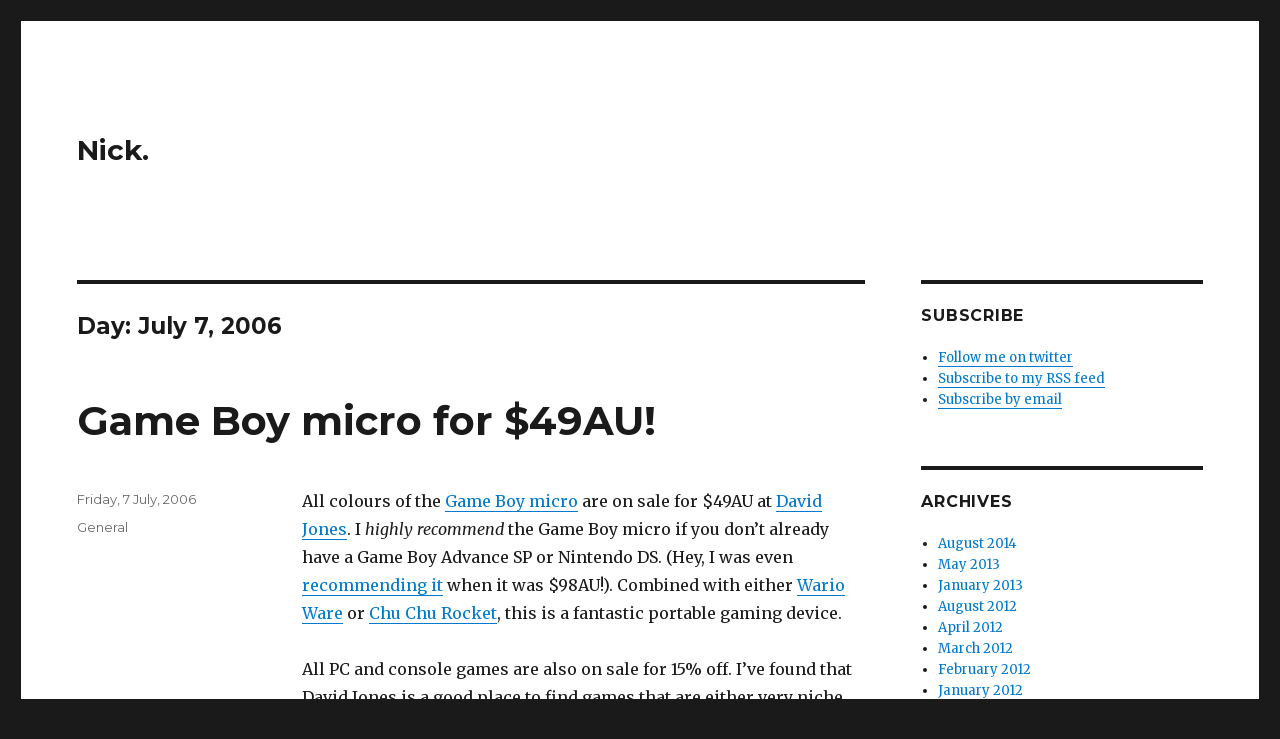

--- FILE ---
content_type: text/html; charset=UTF-8
request_url: https://nick.onetwenty.org/index.php/2006/07/07/
body_size: 5647
content:
<!DOCTYPE html>
<html lang="en-US" class="no-js">
<head>
	<meta charset="UTF-8">
	<meta name="viewport" content="width=device-width, initial-scale=1">
	<link rel="profile" href="http://gmpg.org/xfn/11">
		<script>(function(html){html.className = html.className.replace(/\bno-js\b/,'js')})(document.documentElement);</script>
<title>Friday, 7 July, 2006 &#8211; Nick.</title>
<meta name='robots' content='max-image-preview:large' />
<link rel='dns-prefetch' href='//secure.gravatar.com' />
<link rel='dns-prefetch' href='//fonts.googleapis.com' />
<link rel='dns-prefetch' href='//s.w.org' />
<link rel='dns-prefetch' href='//v0.wordpress.com' />
<link rel='dns-prefetch' href='//i0.wp.com' />
<link rel='dns-prefetch' href='//i1.wp.com' />
<link rel='dns-prefetch' href='//i2.wp.com' />
<link href='https://fonts.gstatic.com' crossorigin rel='preconnect' />
<link rel="alternate" type="application/rss+xml" title="Nick. &raquo; Feed" href="https://nick.onetwenty.org/index.php/feed/" />
<link rel="alternate" type="application/rss+xml" title="Nick. &raquo; Comments Feed" href="https://nick.onetwenty.org/index.php/comments/feed/" />
		<script type="text/javascript">
			window._wpemojiSettings = {"baseUrl":"https:\/\/s.w.org\/images\/core\/emoji\/13.0.1\/72x72\/","ext":".png","svgUrl":"https:\/\/s.w.org\/images\/core\/emoji\/13.0.1\/svg\/","svgExt":".svg","source":{"concatemoji":"https:\/\/nick.onetwenty.org\/wp-includes\/js\/wp-emoji-release.min.js?ver=5.7.14"}};
			!function(e,a,t){var n,r,o,i=a.createElement("canvas"),p=i.getContext&&i.getContext("2d");function s(e,t){var a=String.fromCharCode;p.clearRect(0,0,i.width,i.height),p.fillText(a.apply(this,e),0,0);e=i.toDataURL();return p.clearRect(0,0,i.width,i.height),p.fillText(a.apply(this,t),0,0),e===i.toDataURL()}function c(e){var t=a.createElement("script");t.src=e,t.defer=t.type="text/javascript",a.getElementsByTagName("head")[0].appendChild(t)}for(o=Array("flag","emoji"),t.supports={everything:!0,everythingExceptFlag:!0},r=0;r<o.length;r++)t.supports[o[r]]=function(e){if(!p||!p.fillText)return!1;switch(p.textBaseline="top",p.font="600 32px Arial",e){case"flag":return s([127987,65039,8205,9895,65039],[127987,65039,8203,9895,65039])?!1:!s([55356,56826,55356,56819],[55356,56826,8203,55356,56819])&&!s([55356,57332,56128,56423,56128,56418,56128,56421,56128,56430,56128,56423,56128,56447],[55356,57332,8203,56128,56423,8203,56128,56418,8203,56128,56421,8203,56128,56430,8203,56128,56423,8203,56128,56447]);case"emoji":return!s([55357,56424,8205,55356,57212],[55357,56424,8203,55356,57212])}return!1}(o[r]),t.supports.everything=t.supports.everything&&t.supports[o[r]],"flag"!==o[r]&&(t.supports.everythingExceptFlag=t.supports.everythingExceptFlag&&t.supports[o[r]]);t.supports.everythingExceptFlag=t.supports.everythingExceptFlag&&!t.supports.flag,t.DOMReady=!1,t.readyCallback=function(){t.DOMReady=!0},t.supports.everything||(n=function(){t.readyCallback()},a.addEventListener?(a.addEventListener("DOMContentLoaded",n,!1),e.addEventListener("load",n,!1)):(e.attachEvent("onload",n),a.attachEvent("onreadystatechange",function(){"complete"===a.readyState&&t.readyCallback()})),(n=t.source||{}).concatemoji?c(n.concatemoji):n.wpemoji&&n.twemoji&&(c(n.twemoji),c(n.wpemoji)))}(window,document,window._wpemojiSettings);
		</script>
		<style type="text/css">
img.wp-smiley,
img.emoji {
	display: inline !important;
	border: none !important;
	box-shadow: none !important;
	height: 1em !important;
	width: 1em !important;
	margin: 0 .07em !important;
	vertical-align: -0.1em !important;
	background: none !important;
	padding: 0 !important;
}
</style>
	<link rel='stylesheet' id='twentysixteen-jetpack-css'  href='https://nick.onetwenty.org/wp-content/plugins/jetpack/modules/theme-tools/compat/twentysixteen.css?ver=9.2.4' type='text/css' media='all' />
<link rel='stylesheet' id='pmb_common-css'  href='https://nick.onetwenty.org/wp-content/plugins/print-my-blog/assets/styles/pmb-common.css?ver=1609415767' type='text/css' media='all' />
<link rel='stylesheet' id='wp-block-library-css'  href='https://nick.onetwenty.org/wp-includes/css/dist/block-library/style.min.css?ver=5.7.14' type='text/css' media='all' />
<style id='wp-block-library-inline-css' type='text/css'>
.has-text-align-justify{text-align:justify;}
</style>
<link rel='stylesheet' id='wp-block-library-theme-css'  href='https://nick.onetwenty.org/wp-includes/css/dist/block-library/theme.min.css?ver=5.7.14' type='text/css' media='all' />
<link rel='stylesheet' id='pmb-select2-css'  href='https://nick.onetwenty.org/wp-content/plugins/print-my-blog/assets/styles/libs/select2.css?ver=4.0.6' type='text/css' media='all' />
<link rel='stylesheet' id='jquery-ui-css'  href='https://ajax.googleapis.com/ajax/libs/jqueryui/1.8/themes/base/jquery-ui.css?ver=1.8' type='text/css' media='all' />
<link rel='stylesheet' id='pmb-setup-page-css'  href='https://nick.onetwenty.org/wp-content/plugins/print-my-blog/assets/styles/setup-page.css?ver=1609415767' type='text/css' media='all' />
<link rel='stylesheet' id='twentysixteen-fonts-css'  href='https://fonts.googleapis.com/css?family=Merriweather%3A400%2C700%2C900%2C400italic%2C700italic%2C900italic%7CMontserrat%3A400%2C700%7CInconsolata%3A400&#038;subset=latin%2Clatin-ext' type='text/css' media='all' />
<link rel='stylesheet' id='genericons-css'  href='https://nick.onetwenty.org/wp-content/plugins/jetpack/_inc/genericons/genericons/genericons.css?ver=3.1' type='text/css' media='all' />
<link rel='stylesheet' id='twentysixteen-style-css'  href='https://nick.onetwenty.org/wp-content/themes/twentysixteen/style.css?ver=5.7.14' type='text/css' media='all' />
<link rel='stylesheet' id='twentysixteen-block-style-css'  href='https://nick.onetwenty.org/wp-content/themes/twentysixteen/css/blocks.css?ver=20181230' type='text/css' media='all' />
<!--[if lt IE 10]>
<link rel='stylesheet' id='twentysixteen-ie-css'  href='https://nick.onetwenty.org/wp-content/themes/twentysixteen/css/ie.css?ver=20160816' type='text/css' media='all' />
<![endif]-->
<!--[if lt IE 9]>
<link rel='stylesheet' id='twentysixteen-ie8-css'  href='https://nick.onetwenty.org/wp-content/themes/twentysixteen/css/ie8.css?ver=20160816' type='text/css' media='all' />
<![endif]-->
<!--[if lt IE 8]>
<link rel='stylesheet' id='twentysixteen-ie7-css'  href='https://nick.onetwenty.org/wp-content/themes/twentysixteen/css/ie7.css?ver=20160816' type='text/css' media='all' />
<![endif]-->
<link rel='stylesheet' id='jetpack_css-css'  href='https://nick.onetwenty.org/wp-content/plugins/jetpack/css/jetpack.css?ver=9.2.4' type='text/css' media='all' />
<!--[if lt IE 9]>
<script type='text/javascript' src='https://nick.onetwenty.org/wp-content/themes/twentysixteen/js/html5.js?ver=3.7.3' id='twentysixteen-html5-js'></script>
<![endif]-->
<script type='text/javascript' src='https://nick.onetwenty.org/wp-includes/js/jquery/jquery.min.js?ver=3.5.1' id='jquery-core-js'></script>
<script type='text/javascript' src='https://nick.onetwenty.org/wp-includes/js/jquery/jquery-migrate.min.js?ver=3.3.2' id='jquery-migrate-js'></script>
<link rel="https://api.w.org/" href="https://nick.onetwenty.org/index.php/wp-json/" /><link rel="EditURI" type="application/rsd+xml" title="RSD" href="https://nick.onetwenty.org/xmlrpc.php?rsd" />
<link rel="wlwmanifest" type="application/wlwmanifest+xml" href="https://nick.onetwenty.org/wp-includes/wlwmanifest.xml" /> 
<meta name="generator" content="WordPress 5.7.14" />
<style type='text/css'>img#wpstats{display:none}</style><style type="text/css">.recentcomments a{display:inline !important;padding:0 !important;margin:0 !important;}</style>			<style type="text/css">
				/* If html does not have either class, do not show lazy loaded images. */
				html:not( .jetpack-lazy-images-js-enabled ):not( .js ) .jetpack-lazy-image {
					display: none;
				}
			</style>
			<script>
				document.documentElement.classList.add(
					'jetpack-lazy-images-js-enabled'
				);
			</script>
		
<!-- Jetpack Open Graph Tags -->
<meta property="og:type" content="website" />
<meta property="og:title" content="Friday, 7 July, 2006 &#8211; Nick." />
<meta property="og:site_name" content="Nick." />
<meta property="og:image" content="https://s0.wp.com/i/blank.jpg" />
<meta property="og:locale" content="en_US" />

<!-- End Jetpack Open Graph Tags -->
</head>

<body class="archive date wp-embed-responsive hfeed">
<div id="page" class="site">
	<div class="site-inner">
		<a class="skip-link screen-reader-text" href="#content">Skip to content</a>

		<header id="masthead" class="site-header" role="banner">
			<div class="site-header-main">
				<div class="site-branding">
					
											<p class="site-title"><a href="https://nick.onetwenty.org/" rel="home">Nick.</a></p>
										</div><!-- .site-branding -->

							</div><!-- .site-header-main -->

					</header><!-- .site-header -->

		<div id="content" class="site-content">

	<div id="primary" class="content-area">
		<main id="main" class="site-main" role="main">

		
			<header class="page-header">
				<h1 class="page-title">Day: <span>July 7, 2006</span></h1>			</header><!-- .page-header -->

			
<article id="post-433" class="post-433 post type-post status-publish format-standard hentry category-general">
	<header class="entry-header">
		
		<h2 class="entry-title"><a href="https://nick.onetwenty.org/index.php/2006/07/07/game_boy_micro_for_49au/" rel="bookmark">Game Boy micro for $49AU!</a></h2>	</header><!-- .entry-header -->

	
	
	<div class="entry-content">
		<p>All colours of the <a href="http://micro.gameboy.com/">Game Boy micro</a> are on sale for $49AU at <a href="http://davidjones.com.au/">David Jones</a>. I <em>highly recommend</em> the Game Boy micro if you don&#8217;t already have a Game Boy Advance SP or Nintendo DS. (Hey, I was even <a href="http://www.onetwenty.org/blogs/index.php?blog=5&amp;title=gameboy_micro_only_98_au&amp;more=1&amp;c=1&amp;tb=1&amp;pb=1">recommending it</a> when it was $98AU!). Combined with either <a href="http://warioware.biz/gba/">Wario Ware</a> or <a href="http://sega.jp/gba/chuchur/">Chu Chu Rocket</a>, this is a fantastic portable gaming device.</p>
<p>All PC and console games are also on sale for 15% off. I&#8217;ve found that David Jones is a good place to find games that are either very niche or very popular. It seems that they just order one or two of everything that comes out and then they sit on the shelves forever because no-one really goes to David Jones to buy games. I&#8217;ve bought the moderately rare <a href="http://www.sonicteam.com/rez/">Rez</a> and <a href="http://en.wikipedia.org/wiki/Space_Channel_5_Part_2">Space Channel 5 Part 2</a> there before.</p>
<p><em>Update: I also got Big Brain Academy for $42.45AU. It&#8217;s similar to Brain Training, but much more &#8220;visual&#8221; (like the logic puzzles in IQ tests).</em></p>
	</div><!-- .entry-content -->

	<footer class="entry-footer">
		<span class="byline"><span class="author vcard"><img alt src="https://secure.gravatar.com/avatar/4786d89f19391bfbc0f40719a9a15d5d?s=49&#038;d=blank&#038;r=g" class="avatar avatar-49 photo jetpack-lazy-image" height="49" width="49" loading="lazy" data-lazy-srcset="https://secure.gravatar.com/avatar/4786d89f19391bfbc0f40719a9a15d5d?s=98&#038;d=blank&#038;r=g 2x" data-lazy-src="https://secure.gravatar.com/avatar/4786d89f19391bfbc0f40719a9a15d5d?s=49&amp;is-pending-load=1#038;d=blank&#038;r=g" srcset="[data-uri]"><noscript><img alt='' src='https://secure.gravatar.com/avatar/4786d89f19391bfbc0f40719a9a15d5d?s=49&#038;d=blank&#038;r=g' srcset='https://secure.gravatar.com/avatar/4786d89f19391bfbc0f40719a9a15d5d?s=98&#038;d=blank&#038;r=g 2x' class='avatar avatar-49 photo' height='49' width='49' loading='lazy'/></noscript><span class="screen-reader-text">Author </span> <a class="url fn n" href="https://nick.onetwenty.org/index.php/author/nick/">Nick</a></span></span><span class="posted-on"><span class="screen-reader-text">Posted on </span><a href="https://nick.onetwenty.org/index.php/2006/07/07/game_boy_micro_for_49au/" rel="bookmark"><time class="entry-date published" datetime="2006-07-07T20:37:14+08:00">Friday, 7 July, 2006</time><time class="updated" datetime="2010-06-25T11:55:02+08:00">Friday, 25 June, 2010</time></a></span><span class="cat-links"><span class="screen-reader-text">Categories </span><a href="https://nick.onetwenty.org/index.php/category/general/" rel="category tag">General</a></span>			</footer><!-- .entry-footer -->
</article><!-- #post-## -->

		</main><!-- .site-main -->
	</div><!-- .content-area -->


	<aside id="secondary" class="sidebar widget-area" role="complementary">
		<section id="text-4" class="widget widget_text"><h2 class="widget-title">Subscribe</h2>			<div class="textwidget"><ul>
<li><a href="http://www.twitter.com/nickonetwenty">Follow me on twitter</a></li>
<li><a href="http://nick.onetwenty.org/index.php/feed/">Subscribe to my RSS feed</a></li>
<li><a href="http://nick.onetwenty.org/index.php/contact/">Subscribe by email</a></li>
</ul></div>
		</section><section id="archives-6" class="widget widget_archive"><h2 class="widget-title">Archives</h2>
			<ul>
					<li><a href='https://nick.onetwenty.org/index.php/2014/08/'>August 2014</a></li>
	<li><a href='https://nick.onetwenty.org/index.php/2013/05/'>May 2013</a></li>
	<li><a href='https://nick.onetwenty.org/index.php/2013/01/'>January 2013</a></li>
	<li><a href='https://nick.onetwenty.org/index.php/2012/08/'>August 2012</a></li>
	<li><a href='https://nick.onetwenty.org/index.php/2012/04/'>April 2012</a></li>
	<li><a href='https://nick.onetwenty.org/index.php/2012/03/'>March 2012</a></li>
	<li><a href='https://nick.onetwenty.org/index.php/2012/02/'>February 2012</a></li>
	<li><a href='https://nick.onetwenty.org/index.php/2012/01/'>January 2012</a></li>
	<li><a href='https://nick.onetwenty.org/index.php/2011/11/'>November 2011</a></li>
	<li><a href='https://nick.onetwenty.org/index.php/2011/10/'>October 2011</a></li>
	<li><a href='https://nick.onetwenty.org/index.php/2011/09/'>September 2011</a></li>
	<li><a href='https://nick.onetwenty.org/index.php/2011/08/'>August 2011</a></li>
	<li><a href='https://nick.onetwenty.org/index.php/2011/07/'>July 2011</a></li>
	<li><a href='https://nick.onetwenty.org/index.php/2011/06/'>June 2011</a></li>
	<li><a href='https://nick.onetwenty.org/index.php/2011/05/'>May 2011</a></li>
	<li><a href='https://nick.onetwenty.org/index.php/2011/04/'>April 2011</a></li>
	<li><a href='https://nick.onetwenty.org/index.php/2011/03/'>March 2011</a></li>
	<li><a href='https://nick.onetwenty.org/index.php/2011/02/'>February 2011</a></li>
	<li><a href='https://nick.onetwenty.org/index.php/2011/01/'>January 2011</a></li>
	<li><a href='https://nick.onetwenty.org/index.php/2010/12/'>December 2010</a></li>
	<li><a href='https://nick.onetwenty.org/index.php/2010/11/'>November 2010</a></li>
	<li><a href='https://nick.onetwenty.org/index.php/2010/10/'>October 2010</a></li>
	<li><a href='https://nick.onetwenty.org/index.php/2010/09/'>September 2010</a></li>
	<li><a href='https://nick.onetwenty.org/index.php/2010/08/'>August 2010</a></li>
	<li><a href='https://nick.onetwenty.org/index.php/2010/07/'>July 2010</a></li>
	<li><a href='https://nick.onetwenty.org/index.php/2010/06/'>June 2010</a></li>
	<li><a href='https://nick.onetwenty.org/index.php/2010/05/'>May 2010</a></li>
	<li><a href='https://nick.onetwenty.org/index.php/2010/04/'>April 2010</a></li>
	<li><a href='https://nick.onetwenty.org/index.php/2010/03/'>March 2010</a></li>
	<li><a href='https://nick.onetwenty.org/index.php/2010/02/'>February 2010</a></li>
	<li><a href='https://nick.onetwenty.org/index.php/2010/01/'>January 2010</a></li>
	<li><a href='https://nick.onetwenty.org/index.php/2009/12/'>December 2009</a></li>
	<li><a href='https://nick.onetwenty.org/index.php/2009/11/'>November 2009</a></li>
	<li><a href='https://nick.onetwenty.org/index.php/2009/10/'>October 2009</a></li>
	<li><a href='https://nick.onetwenty.org/index.php/2009/09/'>September 2009</a></li>
	<li><a href='https://nick.onetwenty.org/index.php/2009/08/'>August 2009</a></li>
	<li><a href='https://nick.onetwenty.org/index.php/2009/07/'>July 2009</a></li>
	<li><a href='https://nick.onetwenty.org/index.php/2009/06/'>June 2009</a></li>
	<li><a href='https://nick.onetwenty.org/index.php/2009/05/'>May 2009</a></li>
	<li><a href='https://nick.onetwenty.org/index.php/2009/04/'>April 2009</a></li>
	<li><a href='https://nick.onetwenty.org/index.php/2009/03/'>March 2009</a></li>
	<li><a href='https://nick.onetwenty.org/index.php/2009/02/'>February 2009</a></li>
	<li><a href='https://nick.onetwenty.org/index.php/2009/01/'>January 2009</a></li>
	<li><a href='https://nick.onetwenty.org/index.php/2008/10/'>October 2008</a></li>
	<li><a href='https://nick.onetwenty.org/index.php/2008/05/'>May 2008</a></li>
	<li><a href='https://nick.onetwenty.org/index.php/2008/04/'>April 2008</a></li>
	<li><a href='https://nick.onetwenty.org/index.php/2008/03/'>March 2008</a></li>
	<li><a href='https://nick.onetwenty.org/index.php/2008/02/'>February 2008</a></li>
	<li><a href='https://nick.onetwenty.org/index.php/2008/01/'>January 2008</a></li>
	<li><a href='https://nick.onetwenty.org/index.php/2007/12/'>December 2007</a></li>
	<li><a href='https://nick.onetwenty.org/index.php/2007/11/'>November 2007</a></li>
	<li><a href='https://nick.onetwenty.org/index.php/2007/10/'>October 2007</a></li>
	<li><a href='https://nick.onetwenty.org/index.php/2007/09/'>September 2007</a></li>
	<li><a href='https://nick.onetwenty.org/index.php/2007/08/'>August 2007</a></li>
	<li><a href='https://nick.onetwenty.org/index.php/2007/07/'>July 2007</a></li>
	<li><a href='https://nick.onetwenty.org/index.php/2007/06/'>June 2007</a></li>
	<li><a href='https://nick.onetwenty.org/index.php/2007/05/'>May 2007</a></li>
	<li><a href='https://nick.onetwenty.org/index.php/2007/04/'>April 2007</a></li>
	<li><a href='https://nick.onetwenty.org/index.php/2007/03/'>March 2007</a></li>
	<li><a href='https://nick.onetwenty.org/index.php/2007/02/'>February 2007</a></li>
	<li><a href='https://nick.onetwenty.org/index.php/2007/01/'>January 2007</a></li>
	<li><a href='https://nick.onetwenty.org/index.php/2006/12/'>December 2006</a></li>
	<li><a href='https://nick.onetwenty.org/index.php/2006/11/'>November 2006</a></li>
	<li><a href='https://nick.onetwenty.org/index.php/2006/10/'>October 2006</a></li>
	<li><a href='https://nick.onetwenty.org/index.php/2006/09/'>September 2006</a></li>
	<li><a href='https://nick.onetwenty.org/index.php/2006/08/'>August 2006</a></li>
	<li><a href='https://nick.onetwenty.org/index.php/2006/07/' aria-current="page">July 2006</a></li>
	<li><a href='https://nick.onetwenty.org/index.php/2006/06/'>June 2006</a></li>
	<li><a href='https://nick.onetwenty.org/index.php/2006/05/'>May 2006</a></li>
	<li><a href='https://nick.onetwenty.org/index.php/2006/04/'>April 2006</a></li>
	<li><a href='https://nick.onetwenty.org/index.php/2006/03/'>March 2006</a></li>
	<li><a href='https://nick.onetwenty.org/index.php/2006/02/'>February 2006</a></li>
	<li><a href='https://nick.onetwenty.org/index.php/2006/01/'>January 2006</a></li>
	<li><a href='https://nick.onetwenty.org/index.php/2005/12/'>December 2005</a></li>
	<li><a href='https://nick.onetwenty.org/index.php/2005/11/'>November 2005</a></li>
	<li><a href='https://nick.onetwenty.org/index.php/2005/10/'>October 2005</a></li>
	<li><a href='https://nick.onetwenty.org/index.php/2005/09/'>September 2005</a></li>
	<li><a href='https://nick.onetwenty.org/index.php/2005/08/'>August 2005</a></li>
	<li><a href='https://nick.onetwenty.org/index.php/2005/07/'>July 2005</a></li>
	<li><a href='https://nick.onetwenty.org/index.php/2005/06/'>June 2005</a></li>
	<li><a href='https://nick.onetwenty.org/index.php/2005/05/'>May 2005</a></li>
			</ul>

			</section>	</aside><!-- .sidebar .widget-area -->

		</div><!-- .site-content -->

		<footer id="colophon" class="site-footer" role="contentinfo">
			
			
			<div class="site-info">
								<span class="site-title"><a href="https://nick.onetwenty.org/" rel="home">Nick.</a></span>
								<a href="https://wordpress.org/" class="imprint">
					Proudly powered by WordPress				</a>
			</div><!-- .site-info -->
		</footer><!-- .site-footer -->
	</div><!-- .site-inner -->
</div><!-- .site -->

	<div style="display:none">
	<div class="grofile-hash-map-4786d89f19391bfbc0f40719a9a15d5d">
	</div>
	</div>
<script type='text/javascript' src='https://nick.onetwenty.org/wp-content/plugins/jetpack/_inc/build/photon/photon.min.js?ver=20191001' id='jetpack-photon-js'></script>
<script type='text/javascript' src='https://secure.gravatar.com/js/gprofiles.js?ver=202605' id='grofiles-cards-js'></script>
<script type='text/javascript' id='wpgroho-js-extra'>
/* <![CDATA[ */
var WPGroHo = {"my_hash":""};
/* ]]> */
</script>
<script type='text/javascript' src='https://nick.onetwenty.org/wp-content/plugins/jetpack/modules/wpgroho.js?ver=9.2.4' id='wpgroho-js'></script>
<script type='text/javascript' src='https://nick.onetwenty.org/wp-content/themes/twentysixteen/js/skip-link-focus-fix.js?ver=20160816' id='twentysixteen-skip-link-focus-fix-js'></script>
<script type='text/javascript' id='twentysixteen-script-js-extra'>
/* <![CDATA[ */
var screenReaderText = {"expand":"expand child menu","collapse":"collapse child menu"};
/* ]]> */
</script>
<script type='text/javascript' src='https://nick.onetwenty.org/wp-content/themes/twentysixteen/js/functions.js?ver=20181230' id='twentysixteen-script-js'></script>
<script type='text/javascript' src='https://nick.onetwenty.org/wp-content/plugins/jetpack/vendor/automattic/jetpack-lazy-images/src/js/lazy-images.min.js?ver=1.0.0' id='jetpack-lazy-images-js'></script>
<script type='text/javascript' id='jetpack-lazy-images-js-after'>
jQuery( document.body ).on( 'jetpack-lazy-loaded-image', function () { jQuery( window ).trigger( 'resize' ); } );
</script>
<script type='text/javascript' src='https://nick.onetwenty.org/wp-includes/js/wp-embed.min.js?ver=5.7.14' id='wp-embed-js'></script>
<script type='text/javascript' src='https://stats.wp.com/e-202605.js' async='async' defer='defer'></script>
<script type='text/javascript'>
	_stq = window._stq || [];
	_stq.push([ 'view', {v:'ext',j:'1:9.2.4',blog:'159075737',post:'0',tz:'8',srv:'nick.onetwenty.org'} ]);
	_stq.push([ 'clickTrackerInit', '159075737', '0' ]);
</script>
</body>
</html>
